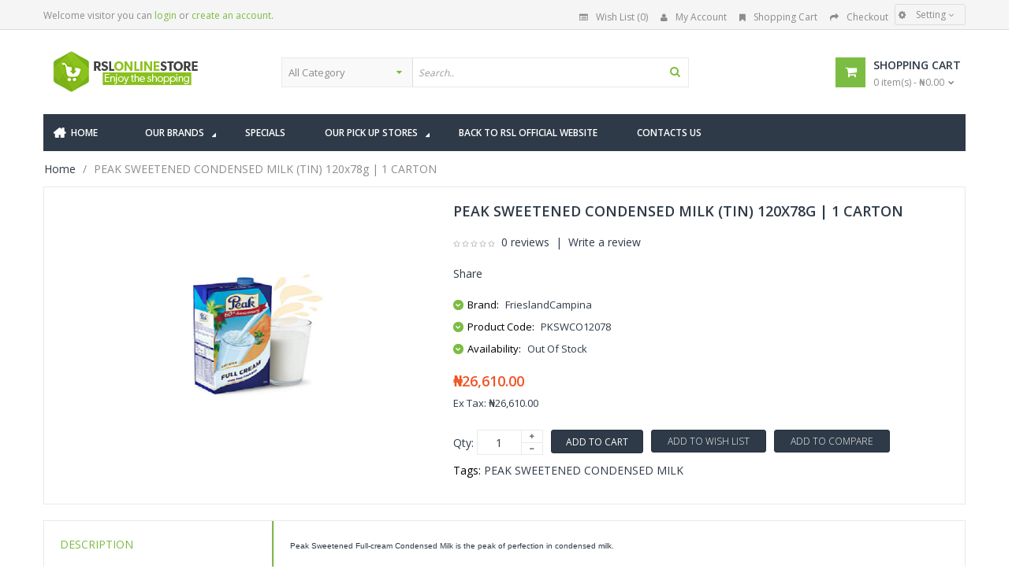

--- FILE ---
content_type: text/html; charset=utf-8
request_url: http://rslint.com/shop/index.php?route=product/product&product_id=67
body_size: 10404
content:


<!DOCTYPE html>
<html dir="ltr" class="ltr" lang="en">
<head>
<!-- Always force latest IE rendering engine (even in intranet) & Chrome Frame -->
<!-- Mobile viewport optimized: h5bp.com/viewport -->
<meta name="viewport" content="width=device-width">
<meta charset="UTF-8" />
<title>PEAK SWEETENED CONDENSED MILK (TIN) 120x78g | 1 CARTON</title>
<base href="http://rslint.com/shop/" />
<link href="http://rslint.com/shop/image/data/favicon.png" rel="icon" />
<link href="http://rslint.com/shop/index.php?route=product/product&amp;product_id=67" rel="canonical" />
<link href="catalog/view/theme/lexus_superstore/stylesheet/bootstrap.css" rel="stylesheet" />
<link href="catalog/view/theme/lexus_superstore/stylesheet/stylesheet.css" rel="stylesheet" />
<link href="catalog/view/javascript/jquery/ui/themes/ui-lightness/jquery-ui-1.8.16.custom.css" rel="stylesheet" />
<link href="catalog/view/theme/lexus_superstore/stylesheet/animation.css" rel="stylesheet" />
<link href="catalog/view/theme/lexus_superstore/stylesheet/font-awesome.min.css" rel="stylesheet" />
<link href="catalog/view/javascript/jquery/colorbox/colorbox.css" rel="stylesheet" />
<link href="catalog/view/theme/lexus_superstore/stylesheet/pavmegamenu/style.css" rel="stylesheet" />
<link href="catalog/view/theme/lexus_superstore/stylesheet/pavnewsletter.css" rel="stylesheet" />
<link href="catalog/view/theme/lexus_superstore/stylesheet/pavautosearch.css" rel="stylesheet" />

		
	
	<link href='http://fonts.googleapis.com/css?family=Open+Sans:400,300,600,700,800' rel='stylesheet' type='text/css'>

<script type="text/javascript" src="catalog/view/javascript/jquery/jquery-1.7.1.min.js"></script>
<script type="text/javascript" src="catalog/view/javascript/jquery/ui/jquery-ui-1.8.16.custom.min.js"></script>
<script type="text/javascript" src="catalog/view/javascript/jquery/ui/external/jquery.cookie.js"></script>
<script type="text/javascript" src="catalog/view/javascript/common.js"></script>
<script type="text/javascript" src="catalog/view/theme/lexus_superstore/javascript/common.js"></script>
<script type="text/javascript" src="catalog/view/javascript/jquery/bootstrap/bootstrap.min.js"></script>
<script type="text/javascript" src="catalog/view/javascript/jquery/tabs.js"></script>
<script type="text/javascript" src="catalog/view/javascript/jquery/colorbox/jquery.colorbox-min.js"></script>






<!--[if lt IE 9]>
<script src="catalog/view/javascript/html5.js"></script>
<script src="catalog/view/javascript/respond.min.js"></script>
<link rel="stylesheet" type="text/css" href="catalog/view/theme/lexus_superstore/stylesheet/ie8.css" />
<![endif]-->


</head>
<body id="offcanvas-container" class="offcanvas-container layout-fullwidth fs14 page-product none">
	<section id="page" class="offcanvas-pusher" role="main">
		<header id="header">
			<div id="topbar">
				<div class="container">	
					<div class="show-desktop hidden-sm hidden-xs">
						<div class="quick-access pull-left">
							<div class="login links">Welcome visitor you can <a href="http://rslint.com/shop/index.php?route=account/login">login</a> or <a href="http://rslint.com/shop/index.php?route=account/register">create an account</a>.</div>
						</div>
						<div class="quick-top-link pull-right">
							<ul class="links pull-left">								
								<li><a href="http://rslint.com/shop/index.php?route=account/wishlist" id="wishlist-total"><i class="fa fa-list-alt"></i>Wish List (0)</a></li>
								<li><a href="http://rslint.com/shop/index.php?route=account/account"><i class="fa fa-user"></i>My Account</a></li>
								<li><a href="http://rslint.com/shop/index.php?route=checkout/cart"><i class="fa fa-bookmark"></i>Shopping Cart</a></li>
								<li><a class="last" href="http://rslint.com/shop/index.php?route=checkout/checkout"><i class="fa fa-share"></i>Checkout</a></li>
							</ul>	


							<!-- Single button -->
							<div class="btn-group">
								<button type="button" class="btn dropdown-toggle btn-theme-normal" data-toggle="dropdown">
									<i class="fa fa-cog"></i>
									<span class="text-label">Setting</span> 
									<span class="fa fa-angle-down"></span>									
								</button>
								
								<div class="quick-setting dropdown-menu">
									<div class="language">
																			</div>
									<div class="currency">
																			</div> 	
								</div>
							</div>
						</div>
					</div>	

					

					<div class="show-mobile hidden-lg hidden-md">

						<div class="quick-cart pull-left">
							<div class="quickaccess-toggle">
								<a href="http://rslint.com/shop/index.php?route=checkout/cart"><i class="fa fa-shopping-cart"></i></a>	
							</div>
						</div>
						
						<div class="quick-user pull-left">
							<div class="quickaccess-toggle">
								<i class="fa fa-user"></i>
							</div>
							<div class="inner-toggle">
								<div class="login links">
																		Welcome visitor you can <a href="http://rslint.com/shop/index.php?route=account/login">login</a> or <a href="http://rslint.com/shop/index.php?route=account/register">create an account</a>.																	</div>
							</div>
						</div>

						<div class="quick-access pull-left">
							<div class="quickaccess-toggle">
								<i class="fa fa-tasks"></i>															
							</div>	
							<div class="inner-toggle">
								<ul class="links">									
									<li><a href="http://rslint.com/shop/index.php?route=account/wishlist"><i class="fa fa-list-alt"></i>Wish List (0)</a></li>
									<li><a href="http://rslint.com/shop/index.php?route=account/account"><i class="fa fa-user"></i>My Account</a></li>
									<li><a class="last" href="http://rslint.com/shop/index.php?route=checkout/checkout"><i class="fa fa-share"></i>Checkout</a></li>
								</ul>								
							</div>						
						</div>											

						<div class="support pull-left">
							<div class="quickaccess-toggle">
								<i class="fa fa-sun-o"></i>								
							</div>						
							<div class="inner-toggle quick-setting">
								<div class="language">
																	</div>
								<div class="currency">
																	</div>
							</div>															
						</div>


					</div>


				</div>
			</div>

			<div id="header-main">	
				<div class="row">
					<div class="container">
						<div class="col-lg-3 col-md-3 col-sm-5 col-xs-12 logo inner">
														<div id="logo-theme" class="logo-store" >
								<a href="http://rslint.com/shop/index.php?route=common/home">
									<img src="http://rslint.com/shop/image/data/banner/logo3.png" title="RSL Online Store" alt="RSL Online Store" />
								</a>
							</div>
							 
						</div>

						<div id="search" class="col-lg-7 col-md-7 col-sm-7 col-xs-12">
							<div class="input-group">
																	<div class=" box search_box">
	<form method="GET" action="index.php">
		<div class="filter_type category_filter pull-left">
		<span class="fa fa-caret-down"></span>
		<select name="category_id">
			<option value="0">All Category</option>
									<option value="64">Baby Foods</option>
															<option value="63">Deal Of The Week</option>
															<option value="62">Maggi</option>
															<option value="61">Nescafe</option>
															<option value="59">Peak Milk</option>
															<option value="60">Three Crown MIlk</option>
															<option value="25">ChocoMilo</option>
															<option value="34">Golden Morn</option>
											</select>
	</div>
		<div id="search1" class="search pull-left">
		<input type="text" name="search" autocomplete="off" placeholder="Search.." value="" class="input-search form-control">
		<span class="button-search fa fa-search"></span>
	</div>
	<input type="hidden" name="sub_category" value="1" id="sub_category"/>
	<input type="hidden" name="route" value="product/search"/>
	<input type="hidden" name="description" value="true" id="description"/>
	</form>
	<div class="clear clr"></div>
</div>
<script type="text/javascript">
$(document).ready(function() {
	$("#search span:first").mouseover(function(){
		var $this = $(this);
		var $input = $(".category_filter select[name=\"category_id\"]"); 
		if ($input.is("select") && !$('.lfClon').length) {
			var $clon = $input.clone();
			var getRules = function($ele){ return {
				position: 'absolute',
				left: $ele.offset().left,
				top: $ele.offset().top,
				width: $ele.outerWidth(),
				height: $ele.outerHeight(),
				background: '#f9f9f9',
				fontSize: '13px',
				color: '#8c8c8c',
				opacity: 0,
				margin: 0,
				padding: 0
			};};
			var rules = getRules($input);
			$clon.css(rules);
			$clon.on("mousedown.lf", function(){
				$clon.css({
					marginLeft: $input.offset().left - rules.left,
					marginTop: $input.offset().top - rules.top,
				});
				$clon.on('change blur', function(){
					$input.val($clon.val()).show();
					$clon.remove();
				});
				$clon.off('.lf');
			});
			$clon.on("mouseout.lf", function(){
				$(this).remove();
			});
			$clon.prop({id:'',className:'lfClon'});
			$clon.appendTo('body');
		}
	});

	var selector = '#search1';
	var text_price = "Price";
	var total = 0;
	var show_image = true;
	var show_price = true;
	var search_sub_category = true;
	var search_description = true;

	$(selector).find('input[name=\'search\']').autocomplete({
		delay: 500,
		source: function(request, response) {
			var category_id = $(".category_filter select[name=\"category_id\"]").first().val();
			if(typeof(category_id) == 'undefined')
				category_id = 0;
			var limit = 5;
			var search_sub_category = search_sub_category?'&sub_category=true':'';
			var search_description = search_description?'&description=true':'';
			$.ajax({
				url: 'index.php?route=module/pavautosearch/autocomplete&filter_category_id='+category_id+'&limit='+limit+search_sub_category+search_description+'&filter_name='+encodeURIComponent(request.term),
				dataType: 'json',
				success: function(json) {		
					response($.map(json, function(item) {
						if($('.pavautosearch_result')){
							$('.pavautosearch_result').first().html("");
						}
						total = 0;
						if(item.total){
							total = item.total;
						}
						return {
							price: item.price,
							label: item.name,
							image: item.image,
							link:  item.link,
							value: item.product_id
						}
					}));
				}
			});
		},
		select: function(event, ui) {
			return false;
		},
		focus: function(event, ui) {
			return false;
		}
	})
		$(selector).find('input[name=\'search\']').data( "autocomplete" )._renderMenu = function(ul,b){
			var g=this;
			$.each(b,function(c,f){g._renderItem(ul,f)});
			var category_id = $(".category_filter select[name=\"category_id\"]").first().val();
			category_id = parseInt(category_id);
			var text_view_all = 'View all %s items';
			text_view_all = text_view_all.replace(/%s/gi, total);
			return $(ul).append('<li><a href="index.php?route=product/search&search='+g.term+'&category_id='+category_id+'&sub_category=true&description=true" onclick="window.location=this.href">'+text_view_all+'</a></li>');
		};
		$(selector).find('input[name=\'search\']').data( "autocomplete" )._renderItem = function( ul, item ) {
			var html = '';
			if(show_image){
				html += '<img class="pull-left" style="margin-right:10px;" src="'+item.image+'">';
			}
			html += '<div class="name">'+item.label+'</div>';
			if(show_price){
				var text_price = "";
				if (item.price) {
					text_price += '<div class="price">';
					if (!item.special) {
					 text_price += item.price;
					} else {
					 text_price += '  <span class="price-old">'+item.price+'</span> <span class="price-new">'+item.special+'</span>';
					}
					if (item.tax) {
						item.text_price += '<br />';
						item.text_price += '<span class="price-tax">Ex Tax: '+item.tax+'</span>';
					}
					text_price += '</div>';
				}
				html += '<div class="price">'+item.price;	
			}
			
			html += '</div><br class="clear clr"/>';
			var li_element = $("<li></li>").data("item.autocomplete",item).append(html).appendTo(ul);
			
			$(li_element).click(function(el){
				$(selector+' input[name=\'search\']').val('');
				if(item.link){
					window.location = item.link.replace(/&amp;/gi,'&');
				}
			});
			
			return li_element;
		};
})
</script>															</div>						
						</div>					

						<div class="col-lg-2 col-md-2 shopping-cart inner hidden-xs hidden-sm">
							<div class="cart-top">
								<div id="cart" class="clearfix btn-group">
	<div class="heading media">		
		<div class="pull-left">
			<i class="icon-cart fa fa-shopping-cart"></i>
		</div>
		<div class="cart-inner media-body">
			<h4>Shopping Cart</h4>
			<a><span id="cart-total">0 item(s) - ₦0.00</span><i class="fa fa-angle-down"></i></a>
		</div>
	</div>
	
	<div class="content dropdown-menu">
				<div class="empty">Your shopping cart is empty!</div>
			</div>  
</div>							</div>
						</div>	
					</div>
				</div>
			</div>	

			<div class="custom-menu">
		<div id="pav-mainnav">			
			<div class="container">
			
								<div class="pav-megamenu">
	<div class="navbar navbar-default">
		<div id="mainmenutop" class="megamenu" role="navigation">
			<div class="navbar-header">
				<a class="navbar-toggle hidden-lg hidden-md" href="javascript:;" data-target=".navbar-collapse" data-toggle="collapse">
		        	<span class="fa fa-bars"></span>		        
		     	</a>
				<div class="collapse navbar-collapse navbar-ex1-collapse hidden-sm hidden-xs">
					<ul class="nav navbar-nav megamenu"><li class="home" >
					<a href="?route=common/home"><span class="menu-title">Home</span></a></li><li class="parent dropdown " >
					<a class="dropdown-toggle" data-toggle="dropdown" href="http://rslint.com/shop/index.php?route=product/manufacturer"><span class="menu-title">Our Brands</span><b class="caret"></b></a><div class="dropdown-menu level1"  ><div class="dropdown-menu-inner"><div class="row"><div class="col-sm-12 mega-col" data-colwidth="12" data-type="menu" ><div class="mega-col-inner"><ul><li class=" " ><a href="http://rslint.com/shop/index.php?route=product/manufacturer/info&amp;manufacturer_id=8"><span class="menu-title">Nestle</span></a></li><li class=" " ><a href="http://rslint.com/shop/index.php?route=product/manufacturer/info&amp;manufacturer_id=5"><span class="menu-title">FrieslandCampina</span></a></li></ul></div></div></div></li><li class="" >
					<a href="http://rslint.com/shop/index.php?route=product/manufacturer/info&amp;manufacturer_id=8"><span class="menu-title">Specials</span></a></li><li class="parent dropdown " >
					<a class="dropdown-toggle" data-toggle="dropdown" href=""><span class="menu-title">Our Pick Up Stores</span><b class="caret"></b></a><div class="dropdown-menu level1"  ><div class="dropdown-menu-inner"><div class="row"><div class="col-sm-12 mega-col" data-colwidth="12" data-type="menu" ><div class="mega-col-inner"><ul><li class=" " ><a href="http://rslint.com/shop/index.php?route=information/information&amp;information_id=9"><span class="menu-title">Within Lagos</span></a></li><li class=" " ><a href="http://rslint.com/shop/index.php?route=information/information&amp;information_id=10"><span class="menu-title">Outside Lagos</span></a></li></ul></div></div></div></li><li class="" >
					<a href="http://www.rslint.com"><span class="menu-title">Back To RSL Official Website</span></a></li><li class="" >
					<a href="index.php?route=information/contact"><span class="menu-title">Contacts us</span></a></li></ul>				</div>
			</div>
		</div>
	</div>
</div>				
								</div>					
			</div>
			</div>

								
		</header>

		
		



<!--/**
* sys-notification
*/-->

<section id="sys-notification">
	<div class="container">
				<div id="notification"></div>
	</div>
</section>





















<section id="columns" class="offcanvas-siderbars">
<div class="row visible-xs"><div class="container"> 
	<div class="offcanvas-sidebars-buttons">
		<button type="button" data-for="column-left" class="pull-left btn btn-danger btn-theme-default"><i class="fa fa-sort-amount-asc"></i> Sidebar Left</button>
		
		<button type="button" data-for="column-right" class="pull-right btn btn-danger btn-theme-default">Sidebar Right <i class="fa fa-sort-amount-desc"></i></button>
	</div>
</div></div>
	<div id="breadcrumb"><ol class="breadcrumb container">
		<li><a href="http://rslint.com/shop/index.php?route=common/home"><span>Home</span></a></li>
		<li><a href="http://rslint.com/shop/index.php?route=product/product&amp;product_id=67"><span>PEAK SWEETENED CONDENSED MILK (TIN) 120x78g | 1 CARTON</span></a></li>
	</ol></div><div class="container">
<div class="row">
 
 

<section class="col-md-12">  
	<div id="content" class="product-detail">
				
		<div class="product-info">
			<div class="row">			
								<div class="col-lg-5 col-md-6 col-sm-12 col-xs-12 image-container">
						
								
										<div class="image">
						<a href="http://rslint.com/shop/image/cache/data/90-650x489.jpg" title="PEAK SWEETENED CONDENSED MILK (TIN) 120x78g | 1 CARTON" class="colorbox">
							<img src="http://rslint.com/shop/image/cache/data/90-600x451.jpg" title="PEAK SWEETENED CONDENSED MILK (TIN) 120x78g | 1 CARTON" alt="PEAK SWEETENED CONDENSED MILK (TIN) 120x78g | 1 CARTON" id="image"  data-zoom-image="http://rslint.com/shop/image/cache/data/90-650x489.jpg" class="product-image-zoom img-responsive"/>
						</a>
					</div>
							
			
					     
				</div>		
						
	
				<div class="col-lg-7 col-md-6 col-sm-12 col-xs-12 product-view">				
					<h1>PEAK SWEETENED CONDENSED MILK (TIN) 120x78g | 1 CARTON</h1>	

										<div class="review">
						<div><img src="catalog/view/theme/lexus_superstore/image/stars-0.png" alt="0 reviews" />&nbsp;&nbsp;<a onclick="$('a[href=\'#tab-review\']').trigger('click');">0 reviews</a>&nbsp;&nbsp;|&nbsp;&nbsp;<a onclick="$('a[href=\'#tab-review\']').trigger('click');">Write a review</a></div>
					</div>
					

					<div class="share">
						<!-- AddThis Button END --> 				
						<div class="addthis_default_style"><a class="addthis_button_compact">Share</a> <a class="addthis_button_email"></a><a class="addthis_button_print"></a> <a class="addthis_button_facebook"></a> <a class="addthis_button_twitter"></a></div>
						<script type="text/javascript" src="//s7.addthis.com/js/250/addthis_widget.js"></script> 
						<!-- AddThis Button BEGIN -->
					</div>	


					<div class="description">
													<p>
								<i class="fa fa-chevron-down"></i>
								<b>Brand:</b>
								<a href="http://rslint.com/shop/index.php?route=product/manufacturer/info&amp;manufacturer_id=5">FrieslandCampina</a>								
							</p>	
												<p>
							<i class="fa fa-chevron-down"></i>
							<b>Product Code:</b>
							PKSWCO12078						</p>
												<p>
							<i class="fa fa-chevron-down"></i>
							<b>Availability:</b>
							<span>Out Of Stock</span>							
						</p>	
					</div>
							
		 		
										<div class="price">
						<div class="price-gruop">
							<span class="text-price">Price:</span>
														₦26,610.00													</div>	
						<div class="other-price">
															<span class="price-tax">Ex Tax: ₦26,610.00</span><br/>
																				</div>						
											</div>
										


					


					<div class="product-extra">
						<div class="quantity-adder pull-left">
							<div class="quantity-number pull-left">
								<span>Qty:</span>
								<input type="text" name="quantity" size="2" value="1" />
							</div>
							<div class="quantity-wrapper pull-left">
								<span class="add-up add-action fa fa-plus"></span> 
								<span class="add-down add-action fa fa-minus"></span>
							</div>					
							<input type="hidden" name="product_id" value="67" />	
						</div>											
						<div class="cart pull-left">					
							<!-- <input type="button" value="" id="button-cart" class="button btn btn-theme-default" /> -->
							<button id="button-cart" class="btn btn-shopping-cart">						
								<span>Add to Cart</span>
							</button> 
						</div>
						<div class="action pull-left">
							<div class="pull-left">
								<a class="wishlist btn btn-theme-default" onclick="addToWishList('67');">
									Add to Wish List								</a>				
							</div>
							<div class="pull-left">
								<a class="compare btn btn-theme-default" onclick="addToCompare('67');">							
									Add to Compare								</a>
							</div>
						</div>
						<!-- <span>&nbsp;&nbsp;&nbsp;&nbsp;</span> -->
					</div>

								
						
						  	
 
								
			
					
		
						<div class="tags">
				<b>Tags:</b>
												<a href="http://rslint.com/shop/index.php?route=product/search&amp;tag=PEAK SWEETENED CONDENSED MILK">PEAK SWEETENED CONDENSED MILK</a>
											</div>
			  
		</div>
	</div>
</div>

  
<div class="tabs-group box row-fuild">
	<div id="tabs" class="htabs col-lg-3 col-md-3 col-sm-3 col-xs-12">
		<ul class="nav nav-tabs clearfix">
			<li><a href="#tab-description">Description</a></li>			
						
						<li><a href="#tab-review">Reviews (0)</a></li>
						
			 
		</ul>			
	</div>
	<div class="tab-content col-lg-9 col-md-9 col-sm-9 col-xs-12"> 
	<div id="tab-description"><p><span style="font-family: Arial; font-size: x-small;">Peak</span><span style="font-family: Arial; font-size: x-small;">&nbsp;Sweetened Full-cream Condensed Milk is the peak of perfection in condensed milk.</span></p>

<p><span style="font-family: Arial; font-size: x-small;">It consists of whole cow’s milk produced from the finest fresh milk procurable, and treated under absolute hygienic conditions throughout the production process in a modern manufacturing facility.</span></p>

<p><span style="font-family: Arial; font-size: x-small;">It is sweetened with sugar and is perfect for coffee, tea, baking and other applications that require sweetened condensed milk.</span></p>
</div>
	
	

		<div id="tab-review" class="no-margin">
		<div id="review"></div>
		<h2 id="review-title">Write a review</h2>
		
		<div class="form-group">
			<label>Your Name:</label>
			<p><input type="text" name="name" value="" /></p>		
		</div>
		
		<div class="form-group">
			<label>Your Review:</label>	
			<p><textarea name="text" cols="50" rows="8" class="form-control"></textarea></p>
		</div>
		
		<div class="form-group">
			<p><span style="font-size: 11px;"><span style="color: #FF0000;">Note:</span> HTML is not translated!</span></p>
			<p>
				<strong>Rating:</strong>
				<span>Bad</span>	
				<input type="radio" name="rating" value="1" />				
				<input type="radio" name="rating" value="2" />				
				<input type="radio" name="rating" value="3" />				
				<input type="radio" name="rating" value="4" />				
				<input type="radio" name="rating" value="5" />
				<span>Good</span>
			</p> 
			<p> <strong>Enter the code in the box below:</strong> </p>
			<p> <img src="index.php?route=product/product/captcha" alt="" id="captcha" /> </p>
			<p> <input type="text" name="captcha" value="" /> </p>
		</div>
		
		<div class="buttons no-padding">
			<div class="pull-right"><a id="button-review" class="button btn btn-theme-default">Continue</a></div>
		</div>
	</div>
		


		</div> 
	
</div>
		
<div class="box product-related clearfix">	
	<div class="box-heading"><span>Related Products (5)</span></div>
	<div id="related" class="slide row-fuild" data-interval="0">
		 
	    <div class="carousel-controls">
	      <a class="carousel-control left fa fa-angle-left" href="#related" data-slide="prev"></a>
	      <a class="carousel-control right fa fa-angle-right" href="#related" data-slide="next"></a>
	    </div>
	    	<div class="box-content carousel-inner">
			
 	<div class="item active">
								  <div class="box-product">
							  <div class="col-lg-3 col-md-3 col-sm-3 col-xs-12 product-cols">
				  	<div class="product-block">
										<div class="image">
												<a class="img" href="http://rslint.com/shop/index.php?route=product/product&amp;product_id=42"><img class="img-responsive" src="http://rslint.com/shop/image/cache/data/banner/peak-evaporated-milk-500x500-270x203.jpg" alt="PEAK EVAPORATED MILK (REGULAR) TIN - 48x170g" /></a>


						<!-- zoom image-->
													<a href="http://rslint.com/shop/image/data/banner/peak-evaporated-milk.jpg" id="colorbox_42" class="btn btn-theme-default product-zoom related-colorbox" title="PEAK EVAPORATED MILK (REGULAR) TIN - 48x170g"><i class="fa fa-search-plus"></i></a>
						
						<!-- Show Swap -->
												<!-- Show Swap -->

																					<a class="pav-colorbox btn btn-theme-default" href="http://rslint.com/shop/index.php?route=themecontrol/product&amp;product_id=42"><em class="fa fa-eye"></em><span>Quick View</span></a>
													
					</div>
										<div class="product-meta">
						<div class="name"><a href="http://rslint.com/shop/index.php?route=product/product&amp;product_id=42">PEAK EVAPORATED MILK (REGULAR) TIN - 48x170g</a></div>
						<div class="description">
							<b>Notice</b>: Undefined index: description in <b>/home/graceassets/public_html/rslint.com/shop/catalog/view/theme/lexus_superstore/template/product/product_related.tpl</b> on line <b>67</b>...
						</div>
												<div class="price">
						  						  ₦7,410.00						  						</div>
																        <div class="norating"><img alt="0" src="catalog/view/theme/lexus_superstore/image/stars-0.png"></div>
				        						<div class="action">
							<div class="cart">
								<button onclick="addToCart('42');" class="btn btn-shopping-cart">
									<span>Add to Cart</span>
								</button>
							</div>
							<div class="button-group">
								<div class="wishlist">
									<a onclick="addToWishList('42');" title="Add to Wish List" class="fa fa-heart product-icon">
										<span>Add to Wish List</span>
									</a>	
								</div>
								<div class="compare">			
									<a onclick="addToCompare('42');" title="Add to Compare" class="fa fa-refresh product-icon">
										<span>Add to Compare</span>
									</a>	
								</div>
							</div>
						</div>
					  </div>
					</div>
				</div>
		  
		  									  <div class="col-lg-3 col-md-3 col-sm-3 col-xs-12 product-cols">
				  	<div class="product-block">
										<div class="image">
												<a class="img" href="http://rslint.com/shop/index.php?route=product/product&amp;product_id=59"><img class="img-responsive" src="http://rslint.com/shop/image/cache/data/5-270x203.jpg" alt="PEAK EVAPORATED MILK (TRAYS) - 24x170g" /></a>


						<!-- zoom image-->
													<a href="http://rslint.com/shop/image/data/5.jpg" id="colorbox_59" class="btn btn-theme-default product-zoom related-colorbox" title="PEAK EVAPORATED MILK (TRAYS) - 24x170g"><i class="fa fa-search-plus"></i></a>
						
						<!-- Show Swap -->
												<!-- Show Swap -->

																					<a class="pav-colorbox btn btn-theme-default" href="http://rslint.com/shop/index.php?route=themecontrol/product&amp;product_id=59"><em class="fa fa-eye"></em><span>Quick View</span></a>
													
					</div>
										<div class="product-meta">
						<div class="name"><a href="http://rslint.com/shop/index.php?route=product/product&amp;product_id=59">PEAK EVAPORATED MILK (TRAYS) - 24x170g</a></div>
						<div class="description">
							<b>Notice</b>: Undefined index: description in <b>/home/graceassets/public_html/rslint.com/shop/catalog/view/theme/lexus_superstore/template/product/product_related.tpl</b> on line <b>67</b>...
						</div>
												<div class="price">
						  						  ₦3,710.00						  						</div>
																        <div class="norating"><img alt="0" src="catalog/view/theme/lexus_superstore/image/stars-0.png"></div>
				        						<div class="action">
							<div class="cart">
								<button onclick="addToCart('59');" class="btn btn-shopping-cart">
									<span>Add to Cart</span>
								</button>
							</div>
							<div class="button-group">
								<div class="wishlist">
									<a onclick="addToWishList('59');" title="Add to Wish List" class="fa fa-heart product-icon">
										<span>Add to Wish List</span>
									</a>	
								</div>
								<div class="compare">			
									<a onclick="addToCompare('59');" title="Add to Compare" class="fa fa-refresh product-icon">
										<span>Add to Compare</span>
									</a>	
								</div>
							</div>
						</div>
					  </div>
					</div>
				</div>
		  
		  									  <div class="col-lg-3 col-md-3 col-sm-3 col-xs-12 product-cols">
				  	<div class="product-block">
										<div class="image">
												<a class="img" href="http://rslint.com/shop/index.php?route=product/product&amp;product_id=63"><img class="img-responsive" src="http://rslint.com/shop/image/cache/data/6-270x203.jpg" alt="PEAK EVAPORATED MILK (GIANT SIZE) TIN - 48x410g" /></a>


						<!-- zoom image-->
													<a href="http://rslint.com/shop/image/data/6.jpg" id="colorbox_63" class="btn btn-theme-default product-zoom related-colorbox" title="PEAK EVAPORATED MILK (GIANT SIZE) TIN - 48x410g"><i class="fa fa-search-plus"></i></a>
						
						<!-- Show Swap -->
												<!-- Show Swap -->

																					<a class="pav-colorbox btn btn-theme-default" href="http://rslint.com/shop/index.php?route=themecontrol/product&amp;product_id=63"><em class="fa fa-eye"></em><span>Quick View</span></a>
													
					</div>
										<div class="product-meta">
						<div class="name"><a href="http://rslint.com/shop/index.php?route=product/product&amp;product_id=63">PEAK EVAPORATED MILK (GIANT SIZE) TIN - 48x410g</a></div>
						<div class="description">
							<b>Notice</b>: Undefined index: description in <b>/home/graceassets/public_html/rslint.com/shop/catalog/view/theme/lexus_superstore/template/product/product_related.tpl</b> on line <b>67</b>...
						</div>
												<div class="price">
						  						  ₦19,360.00						  						</div>
																        <div class="norating"><img alt="0" src="catalog/view/theme/lexus_superstore/image/stars-0.png"></div>
				        						<div class="action">
							<div class="cart">
								<button onclick="addToCart('63');" class="btn btn-shopping-cart">
									<span>Add to Cart</span>
								</button>
							</div>
							<div class="button-group">
								<div class="wishlist">
									<a onclick="addToWishList('63');" title="Add to Wish List" class="fa fa-heart product-icon">
										<span>Add to Wish List</span>
									</a>	
								</div>
								<div class="compare">			
									<a onclick="addToCompare('63');" title="Add to Compare" class="fa fa-refresh product-icon">
										<span>Add to Compare</span>
									</a>	
								</div>
							</div>
						</div>
					  </div>
					</div>
				</div>
		  
		  									  <div class="col-lg-3 col-md-3 col-sm-3 col-xs-12 product-cols">
				  	<div class="product-block">
										<div class="image">
												<a class="img" href="http://rslint.com/shop/index.php?route=product/product&amp;product_id=81"><img class="img-responsive" src="http://rslint.com/shop/image/cache/data/banner/99-270x203.jpg" alt="PEAK CHOCO (SACHET) 22g X 210 | 1 CARTON" /></a>


						<!-- zoom image-->
													<a href="http://rslint.com/shop/image/data/banner/99.jpg" id="colorbox_81" class="btn btn-theme-default product-zoom related-colorbox" title="PEAK CHOCO (SACHET) 22g X 210 | 1 CARTON"><i class="fa fa-search-plus"></i></a>
						
						<!-- Show Swap -->
												<!-- Show Swap -->

																					<a class="pav-colorbox btn btn-theme-default" href="http://rslint.com/shop/index.php?route=themecontrol/product&amp;product_id=81"><em class="fa fa-eye"></em><span>Quick View</span></a>
													
					</div>
										<div class="product-meta">
						<div class="name"><a href="http://rslint.com/shop/index.php?route=product/product&amp;product_id=81">PEAK CHOCO (SACHET) 22g X 210 | 1 CARTON</a></div>
						<div class="description">
							<b>Notice</b>: Undefined index: description in <b>/home/graceassets/public_html/rslint.com/shop/catalog/view/theme/lexus_superstore/template/product/product_related.tpl</b> on line <b>67</b>...
						</div>
												<div class="price">
						  						  ₦7,160.00						  						</div>
																        <div class="norating"><img alt="0" src="catalog/view/theme/lexus_superstore/image/stars-0.png"></div>
				        						<div class="action">
							<div class="cart">
								<button onclick="addToCart('81');" class="btn btn-shopping-cart">
									<span>Add to Cart</span>
								</button>
							</div>
							<div class="button-group">
								<div class="wishlist">
									<a onclick="addToWishList('81');" title="Add to Wish List" class="fa fa-heart product-icon">
										<span>Add to Wish List</span>
									</a>	
								</div>
								<div class="compare">			
									<a onclick="addToCompare('81');" title="Add to Compare" class="fa fa-refresh product-icon">
										<span>Add to Compare</span>
									</a>	
								</div>
							</div>
						</div>
					  </div>
					</div>
				</div>
		  
		  			 </div>
						</div>
 	<div class="item ">
								  <div class="box-product">
							  <div class="col-lg-3 col-md-3 col-sm-3 col-xs-12 product-cols">
				  	<div class="product-block">
										<div class="image">
												<a class="img" href="http://rslint.com/shop/index.php?route=product/product&amp;product_id=82"><img class="img-responsive" src="http://rslint.com/shop/image/cache/data/banner/99-270x203.jpg" alt="PEAK CHOCO (TIN) 400g X 12 | 1 CARTON" /></a>


						<!-- zoom image-->
													<a href="http://rslint.com/shop/image/data/banner/99.jpg" id="colorbox_82" class="btn btn-theme-default product-zoom related-colorbox" title="PEAK CHOCO (TIN) 400g X 12 | 1 CARTON"><i class="fa fa-search-plus"></i></a>
						
						<!-- Show Swap -->
												<!-- Show Swap -->

																					<a class="pav-colorbox btn btn-theme-default" href="http://rslint.com/shop/index.php?route=themecontrol/product&amp;product_id=82"><em class="fa fa-eye"></em><span>Quick View</span></a>
													
					</div>
										<div class="product-meta">
						<div class="name"><a href="http://rslint.com/shop/index.php?route=product/product&amp;product_id=82">PEAK CHOCO (TIN) 400g X 12 | 1 CARTON</a></div>
						<div class="description">
							<b>Notice</b>: Undefined index: description in <b>/home/graceassets/public_html/rslint.com/shop/catalog/view/theme/lexus_superstore/template/product/product_related.tpl</b> on line <b>67</b>...
						</div>
												<div class="price">
						  						  ₦10,360.00						  						</div>
																        <div class="norating"><img alt="0" src="catalog/view/theme/lexus_superstore/image/stars-0.png"></div>
				        						<div class="action">
							<div class="cart">
								<button onclick="addToCart('82');" class="btn btn-shopping-cart">
									<span>Add to Cart</span>
								</button>
							</div>
							<div class="button-group">
								<div class="wishlist">
									<a onclick="addToWishList('82');" title="Add to Wish List" class="fa fa-heart product-icon">
										<span>Add to Wish List</span>
									</a>	
								</div>
								<div class="compare">			
									<a onclick="addToCompare('82');" title="Add to Compare" class="fa fa-refresh product-icon">
										<span>Add to Compare</span>
									</a>	
								</div>
							</div>
						</div>
					  </div>
					</div>
				</div>
		  
		  			 </div>
						</div>
 		  
	</div>
</div>
</div>	
	
	</div>

<script type="text/javascript" src=" catalog/view/javascript/jquery/elevatezoom/elevatezoom-min.js"></script>
<script type="text/javascript">
			
		$("#image").elevateZoom({gallery:'image-additional-carousel', cursor: 'pointer', galleryActiveClass: 'active'}); 
		 
</script>

<script type="text/javascript">
<!--
$(document).ready(function() {
  $('.colorbox').colorbox({
    overlayClose: true,
    opacity: 0.5,
    rel: "colorbox"
  });
});
//-->
</script> 

 <script type="text/javascript">
 <!--
$('select[name="profile_id"], input[name="quantity"]').change(function(){
    $.ajax({
    url: 'index.php?route=product/product/getRecurringDescription',
    type: 'post',
    data: $('input[name="product_id"], input[name="quantity"], select[name="profile_id"]'),
    dataType: 'json',
        beforeSend: function() {
            $('#profile-description').html('');
        },
    success: function(json) {
      $('.success, .warning, .attention, information, .error').remove();
            
      if (json['success']) {
                $('#profile-description').html(json['success']);
      } 
    }
  });
});
    
$('#button-cart').bind('click', function() {
  $.ajax({
    url: 'index.php?route=checkout/cart/add',
    type: 'post',
    data: $('.product-info input[type=\'text\'], .product-info input[type=\'hidden\'], .product-info input[type=\'radio\']:checked, .product-info input[type=\'checkbox\']:checked, .product-info select, .product-info textarea'),
    dataType: 'json',
    success: function(json) {
      $('.success, .warning, .attention, information, .error').remove();
      
      if (json['error']) {
        if (json['error']['option']) {
          for (i in json['error']['option']) {
            $('#option-' + i).after('<span class="error">' + json['error']['option'][i] + '</span>');
          }
        }
                
                if (json['error']['profile']) {
                    $('select[name="profile_id"]').after('<span class="error">' + json['error']['profile'] + '</span>');
                }
      } 
     
      if (json['success']) {
        $('#notification').html('<div class="success" style="display: none;">' + json['success'] + '<img src="catalog/view/theme/lexus_superstore/image/close.png" alt="" class="close" /></div>');
          
        $('.success').fadeIn('slow');
        
        $('#cart-total').html(json['total']);

        $('#cart #cart-total').html(json['total']);
        
        $('html, body').animate({ scrollTop: 0 }, 'slow'); 
      } 
    }
  });
});
//-->
</script>


<script type="text/javascript">
<!--
$('#review .pagination a').live('click', function() {
  $('#review').fadeOut('slow');
    
  $('#review').load(this.href);
  
  $('#review').fadeIn('slow');
  
  return false;
});     

$('#review').load('index.php?route=product/product/review&product_id=67');

$('#button-review').bind('click', function() {
  $.ajax({
    url: 'index.php?route=product/product/write&product_id=67',
    type: 'post',
    dataType: 'json',
    data: 'name=' + encodeURIComponent($('input[name=\'name\']').val()) + '&text=' + encodeURIComponent($('textarea[name=\'text\']').val()) + '&rating=' + encodeURIComponent($('input[name=\'rating\']:checked').val() ? $('input[name=\'rating\']:checked').val() : '') + '&captcha=' + encodeURIComponent($('input[name=\'captcha\']').val()),
    beforeSend: function() {
      $('.success, .warning').remove();
      $('#button-review').attr('disabled', true);
      $('#review-title').after('<div class="attention"><img src="catalog/view/theme/lexus_superstore/image/loading.gif" alt="" /> Please Wait!</div>');
    },
    complete: function() {
      $('#button-review').attr('disabled', false);
      $('.attention').remove();
    },
    success: function(data) {
      if (data['error']) {
        $('#review-title').after('<div class="warning">' + data['error'] + '</div>');
      }
      
      if (data['success']) {
        $('#review-title').after('<div class="success">' + data['success'] + '</div>');
                
        $('input[name=\'name\']').val('');
        $('textarea[name=\'text\']').val('');
        $('input[name=\'rating\']:checked').attr('checked', '');
        $('input[name=\'captcha\']').val('');
      }
    }
  });
});
//-->
</script> 

<script type="text/javascript">
<!--
$('#tabs a').tabs();
//-->
</script> 

<script type="text/javascript" src="catalog/view/javascript/jquery/ui/jquery-ui-timepicker-addon.js"></script> 
<script type="text/javascript">
<!--
$(document).ready(function() {
  if ($.browser.msie && $.browser.version == 6) {
    $('.date, .datetime, .time').bgIframe();
  }

  $('.date').datepicker({dateFormat: 'yy-mm-dd'});
  $('.datetime').datetimepicker({
    dateFormat: 'yy-mm-dd',
    timeFormat: 'h:m'
  });
  $('.time').timepicker({timeFormat: 'h:m'});
});
//-->
</script> 
</section>
 

</div></div>

</section>














<footer id="footer">
		<div class="footer-top">			
		<div class="container">
			<div class="custom">
									<div class="row">	
					<div class="col-lg-8 col-md-8 col-sm-12 col-xs-12"><div class=" box newsletter_block" id="newsletter_footer_top0">
	<div class="box-content">
		<form id="formNewLestter" method="post" action="http://rslint.com/shop/index.php?route=module/pavnewsletter/subscribe" class="formNewLestter">
			<div class="box-heading pull-left">
				<span class="fa fa-envelope-o pull-left"></span>
				<div>
					<p class="title_newletter">Newsletter</p>
					<p><p>Receive Our Newsletter!</p>
</p>
				</div>
				
			</div>
			<div class="clearfix input-group">
				<input type="text" class="inputNew form-control"  onblur="javascript:if(this.value=='')this.value='Your email address';" onfocus="javascript:if(this.value=='Your email address')this.value='';" value="Your email address" size="18" name="email">				
				<input type="submit" name="submitNewsletter" class="button_mini btn" value="Subscribe">		
				<input type="hidden" value="1" name="action">
				<div class="valid"></div>
			</div>
			
		</form>
	</div>
</div>

<script type="text/javascript"><!--

	$( document ).ready(function() {
		var id = 'newsletter_footer_top0';
		$('#'+id+' .box-heading').bind('click', function(){
			$('#'+id).toggleClass('active');
		});

		$('#formNewLestter').on('submit', function() {
			var email = $('.inputNew').val();
			$(".success_inline, .warning_inline, .error").remove();
			if(!isValidEmailAddress(email)) {				
			$('.valid').html("<div class=\"error alert alert-danger\">Email is not valid!</div>");
			$('.inputNew').focus();
			return false;
		}
		var url = "http://rslint.com/shop/index.php?route=module/pavnewsletter/subscribe";
		$.ajax({
			type: "post",
			url: url,
			data: $("#formNewLestter").serialize(),
			dataType: 'json',
			success: function(json)
			{
				$(".success_inline, .warning_inline, .error").remove();
				if (json['error']) {
					$('.valid').html("<div class=\"warning_inline alert alert-danger\">"+json['error']+"</div>");
				}
				if (json['success']) {
					$('.valid').html("<div class=\"success_inline alert alert-success\">"+json['success']+"</div>");
				}
			}
		});
		return false;
	});
});

function isValidEmailAddress(emailAddress) {
	var pattern = new RegExp(/^(("[\w-\s]+")|([\w-]+(?:\.[\w-]+)*)|("[\w-\s]+")([\w-]+(?:\.[\w-]+)*))(@((?:[\w-]+\.)*\w[\w-]{0,66})\.([a-z]{2,6}(?:\.[a-z]{2})?)$)|(@\[?((25[0-5]\.|2[0-4][0-9]\.|1[0-9]{2}\.|[0-9]{1,2}\.))((25[0-5]|2[0-4][0-9]|1[0-9]{2}|[0-9]{1,2})\.){2}(25[0-5]|2[0-4][0-9]|1[0-9]{2}|[0-9]{1,2})\]?$)/i);
	return pattern.test(emailAddress);
}
--></script></div>
						
										
					<div class="col-lg-4 col-md-4 col-sm-12 col-xs-12"><div class="box pav-custom  ">
		<div class="box-content">
		<div class="">
			<div class="social"><span>Follow us on</span>
<ul>
	<li><a class="fa fa-facebook" href="https://web.facebook.com/rslintltd">&nbsp;</a></li>
	<li><a class="fa fa-twitter" href="http://www.twitter.com/rslintltd">&nbsp;</a></li>
</ul>
</div>
		</div>
	</div>
</div></div>
					</div>	
							</div>
		</div>		
	</div>
			<div class="footer-center">
		<div class="container">
						<div class="row">	
				<div class="col-lg-3 col-md-3 col-sm-6 col-xs-12"><div class="box pav-custom  ">
		<div class="box-heading"><span>INFORMATION</span></div>
		<div class="box-content">
		<div class="">
			<ul class="list">
	<li><a href="index.php?route=information/information&amp;information_id=4"><i class="fa fa-stop">&nbsp;</i>About Us</a></li>
	<li><a href="index.php?route=information/information&amp;information_id=6"><i class="fa fa-stop">&nbsp;</i>Delivery Information</a></li>
	<li><a href="index.php?route=information/information&amp;information_id=3"><i class="fa fa-stop">&nbsp;</i>Privacy Policy</a></li>
	<li><a href="index.php?route=information/information&amp;information_id=8"><i class="fa fa-stop">&nbsp;</i>Return Policy</a></li>
	<li><a href="index.php?route=information/information&amp;information_id=5"><i class="fa fa-stop">&nbsp;</i>Terms &amp; Conditions</a></li>
</ul>
		</div>
	</div>
</div></div>
					
							
				<div class="col-lg-3 col-md-3 col-sm-6 col-xs-12"><div class="box pav-custom  ">
		<div class="box-heading"><span>MY ACCOUNT</span></div>
		<div class="box-content">
		<div class="">
			<ul class="list">
	<li><a href="index.php?route=account/account"><i class="fa fa-stop">&nbsp;</i>My Account</a></li>
	<li><a href="index.php?route=account/order"><i class="fa fa-stop">&nbsp;</i>Order History</a></li>
	<li><a href="index.php?route=account/wishlist"><i class="fa fa-stop">&nbsp;</i>Wish List</a></li>
	<li><a href="index.php?route=account/newsletter"><i class="fa fa-stop">&nbsp;</i>Newsletter</a></li>
	<li><a href="index.php?route=information/sitemap"><i class="fa fa-stop">&nbsp;</i>Site Map</a></li>
</ul>
		</div>
	</div>
</div></div>
					
							
				<div class="col-lg-3 col-md-3 col-sm-6 col-xs-12"><div class="box pav-custom  ">
		<div class="box-heading"><span>Service & Support</span></div>
		<div class="box-content">
		<div class="">
			<ul class="list">
	<li class="first"><a href="index.php?route=product/manufacturer"><i class="fa fa-stop">&nbsp;</i>Brands</a></li>
	<li><a href="index.php?route=account/voucher"><i class="fa fa-stop">&nbsp;</i>Gift Vouchers</a></li>
	<li><a href="index.php?route=affiliate/account"><i class="fa fa-stop">&nbsp;</i>Affiliates</a></li>
	<li class="last"><a href="index.php?route=product/special"><i class="fa fa-stop">&nbsp;</i>Specials</a></li>
</ul>
		</div>
	</div>
</div></div>
					
							
				<div class="col-lg-3 col-md-3 col-sm-6 col-xs-12"><div class="box pav-custom  ">
		<div class="box-heading"><span>About Us</span></div>
		<div class="box-content">
		<div class="">
			<p>Nigeria #1 stop shop for grocery shopping&nbsp;</p>

<ul>
	<li><span class="fa fa-phone">&nbsp;</span>+234 CALL RSL (+234 700 2255 775)</li>
	<li><span class="fa fa-envelope">&nbsp;</span><span>Email: customercare@rslint.com</span></li>
</ul>
		</div>
	</div>
</div></div>
				</div>	
			
		</div>
	</div>
	


	

<!--
OpenCart is open source software and you are free to remove the powered by OpenCart if you want, but its generally accepted practise to make a small donation.
Please donate via PayPal to donate@opencart.com
//-->
<div id="powered">
	<div class="container">
		<div id="top"><a class="scrollup" href="#"><i class="fa fa-angle-up"></i>Top</a></div>
		<div class="copyright pull-left">
								Copyright © 2016. <a href="http://www.rslint.com/">RSL INTERNATIONAL LIMITED. </a> All Rights Reserved - Designed by <a href="http://www.facebook.com/joedsuperstar" title="Joseph Edegwa" target="_blank">Joseph Edegwa</a> - Powered by <a href="http://www.rslint.com/shop" title="RSL International Limited" target="_blank">RSL International Limited</a>
		</div>	
					<div class="paypal pull-right">
				<p><img alt="" src="image/data/paypal.png" /></p>
		</div>
		 	</div>
</div>

</footer>










<!--
OpenCart is open source software and you are free to remove the powered by OpenCart if you want, but its generally accepted practise to make a small donation.
Please donate via PayPal to donate@opencart.com
//-->

<script type="text/javascript">
	$(document).ready(function() {
		$("li:first-child").addClass('first');
		$("li:last-child").addClass('last');	
		$(".box-product .row:last-child").addClass('last');				
		$("#image-additional a:last-child").addClass('last');
		$(".product-items:last-child").addClass('last');
		$('.product-cols:last-child').addClass('last');	
		$(".product-cols:first-child").addClass('first');		
		$(".product-grid div[class^='col-']:last-child").addClass('last');
		$(".product-grid .row:last-child").addClass('last');
		$(function(){
			$('#header .links li').last().addClass('last');
			$('.breadcrumb a').last().addClass('last');
			$('.cart tr').eq(0).addClass('first');																									  
		});								
	});
</script>
</section> 
</body></html>